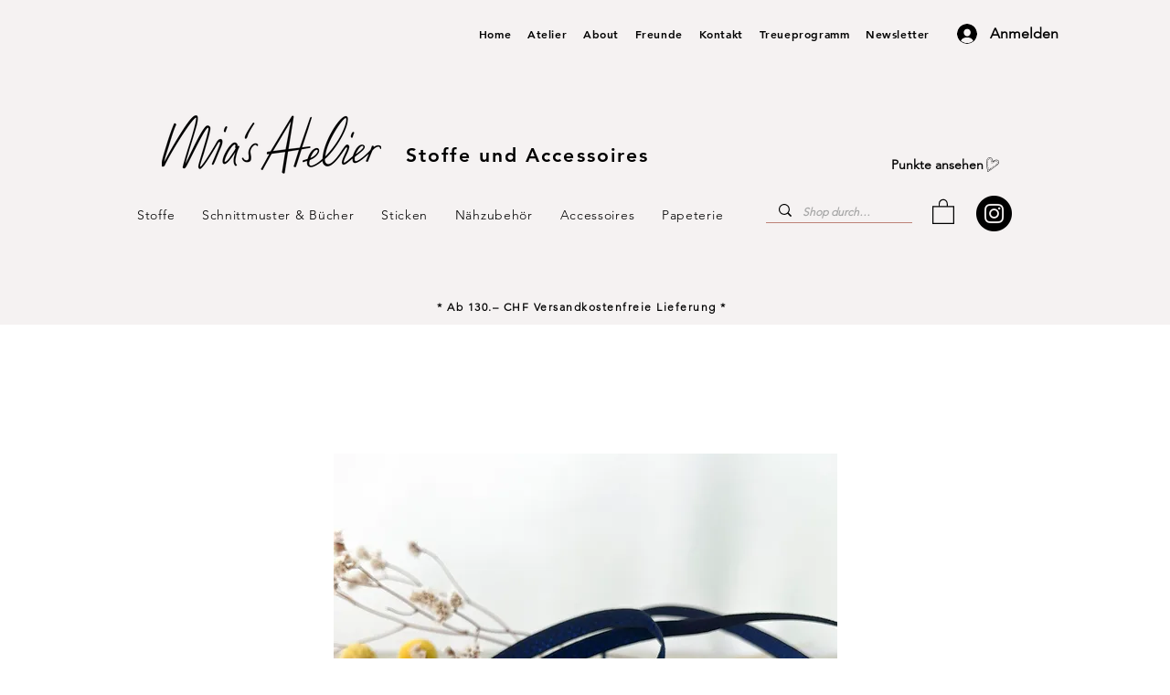

--- FILE ---
content_type: image/svg+xml
request_url: https://static.wixstatic.com/shapes/11062b_9d3758a536544fbbad6f66447ac498db.svg
body_size: 5680
content:
<?xml version="1.0" encoding="UTF-8"?>
<svg data-bbox="29.5 20.002 141.001 160.001" viewBox="0 0 200 200" height="200" width="200" xmlns="http://www.w3.org/2000/svg" data-type="color">
    <g>
        <path fill="#010101" d="M170.402 71.226c-.785-7.975-3.685-15.056-10.864-19.308-6.954-4.119-14.625-5.584-22.807-4.971-10.56.792-19.548 5.117-27.86 11.258-1.968 1.454-3.854 3.02-6.233 4.893-.809-5.138-1.197-9.424-2.192-13.563-2.841-11.814-9.297-21.142-20.541-26.244-13.335-6.051-23.774-3.481-32.983 5.47-8.455 8.218-12.9 18.399-15.227 29.641-2.822 13.631-2.764 27.425-.734 41.101 3.511 23.658 7.524 47.241 11.345 70.852.216 1.332.531 2.658.92 3.951 1.987 6.617 3.758 7.226 9.428 3.084 14.397-10.52 28.736-21.119 43.139-31.63 10.03-7.32 20.18-14.476 30.182-21.834 9.086-6.684 18.149-13.408 27.024-20.366 6.505-5.101 11.035-11.863 14.665-19.229 2.035-4.131 3.191-8.512 2.739-13.103Zm-5.949 7.978c-2.626 6.567-6.627 12.302-11.346 17.537-6.533 7.245-14.142 13.299-21.991 18.993-16.447 11.929-33.098 23.578-49.634 35.386a1793 1793 0 0 0-23.551 17.091c-3.034 2.242-5.867 4.757-8.777 7.136-2.274-1.315-2.098-3.221-2.367-4.932-2.592-16.501-5.215-32.997-7.773-49.503-1.726-11.139-3.726-22.252-4.948-33.448-1.586-14.533-.333-28.846 5.421-42.529 3.067-7.295 7.892-13.174 14.461-17.475 7.794-5.103 15.981-4.099 23.942-.419 8.244 3.811 13.365 10.512 16.277 18.986 1.921 5.589 3.056 11.315 3.202 17.247.102 4.149.205 4.146 2.231 8.007 3.61-1.113 5.574-3.734 7.958-5.715 6.88-5.717 14.486-9.873 23.223-12.123 7.25-1.867 14.358-1.607 21.415.442 11.03 3.203 16.532 14.63 12.257 25.321Z" data-color="1"/>
        <path fill="#010101" d="M63.176 150.593c-1.54 1.289-3.053 2.645-4.377 4.149-1.764 2.004-2.095 4.305-.773 7.195 4.007-2.863 7.683-5.544 10.191-9.425-2.159-3.331-2.969-3.652-5.041-1.918Z" data-color="1"/>
        <path fill="#010101" d="M57.637 40.786c1.239-1.261 1.801-2.557.034-4.258-4.959 1.48-8.028 5.118-10.381 9.547-.493.927-.83 1.937-1.323 3.11l2.638.805c3.413-3.478 6.22-6.343 9.032-9.204" data-color="1"/>
        <path fill="#010101" d="M110.666 74.447c2.853-1.729 5.76-3.396 8.45-5.356 1.783-1.299 1.319-2.945-.009-4.556-4.914 1.349-8.455 4.201-12.089 7.841 2.403 2.303 2.815 2.576 3.648 2.071" data-color="1"/>
        <path fill="#010101" d="M79.525 137.464c-3.443 1.784-6.454 4.182-9.047 7.475l2.169 4.206c3.147-2.504 5.641-4.361 7.985-6.391 2.068-1.791 1.875-2.583-1.106-5.289Z" data-color="1"/>
        <path fill="#010101" d="m84.576 133.709 2.624 3.378c3.784-1.744 6.774-3.794 9.44-6.672l-1.788-3.215c-4.06 1.281-7.055 3.715-10.276 6.508Z" data-color="1"/>
        <path fill="#010101" d="m45.663 87.467-1.009-14.434c-2.792.59-3.881 1.598-3.727 3.466.295 3.586.681 7.166 1.095 10.74.041.347.544.641 1.045 1.193l2.596-.966Z" data-color="1"/>
        <path fill="#010101" d="M48.364 104.124c-.419-3.275-1.013-6.529-1.61-10.266l-3.783 1.892 1.668 11.42c3.153-.03 3.956-1.233 3.724-3.046Z" data-color="1"/>
        <path fill="#010101" d="m138.414 96.981-9.909 8.024c1.404.823 2.601 1.879 2.923 1.659 3.086-2.11 6.177-4.269 8.93-6.782 1.092-.997.476-2.49-1.944-2.901" data-color="1"/>
        <path fill="#010101" d="M88.889 85.928c2.133-.383 3.276-1.625 3.136-3.697-.18-2.655-.448-5.332-1.899-8.153l-3.764 1.906 2.527 9.943Z" data-color="1"/>
        <path fill="#010101" d="M49.214 112.501c-3.297 1.291-3.65 1.469-3.459 2.741.455 3.038.372 6.215 1.968 9.467l3.045-1.719c.02-3.689-.201-7.147-1.554-10.488Z" data-color="1"/>
        <path fill="#010101" d="m47.103 55.418-3.457-1.703-2.651 13.136 4.044-.368z" data-color="1"/>
        <path fill="#010101" d="M105.035 119.841a30 30 0 0 0-2.8 1.891c-1.41 1.082-1.827 2.589-.744 3.356.744.527 2.187.832 2.926.461 2.178-1.093 4.16-2.573 6.522-4.096l-2.025-3.772c-1.551.858-2.738 1.471-3.879 2.16" data-color="1"/>
        <path fill="#010101" d="m86.397 69.779 2.843-1.009c-.399-4.275-1.375-7.817-3.365-11.581l-2.999 2.181c.842 3.331 1.586 6.372 2.407 9.393.095.348.617.58 1.114 1.017Z" data-color="1"/>
        <path fill="#010101" d="M151.521 68.889c.059 2.547.222 4.321.107 6.078-.116 1.766-.599 3.508-.72 5.274-.032.479.566 1.259 1.05 1.442.468.178 1.425-.036 1.713-.418 2.295-3.054 2.374-8.608.167-11.953-.225-.341-1.139-.229-2.316-.424Z" data-color="1"/>
        <path fill="#010101" d="M123.429 108.427c-2.677 1.705-5.346 3.272-7.86 5.055-1.538 1.091-1.718 2.497.505 4.091 2.593-1.676 5.456-3.335 8.091-5.298 1.653-1.231 1.13-2.583-.736-3.848" data-color="1"/>
        <path fill="#010101" d="M50.636 147.784c-.307 3.193-.262 6.448.954 9.873q3.968-5.568 2.056-13.096c-1.467 1.509-2.921 2.301-3.01 3.223" data-color="1"/>
        <path fill="#010101" d="M53.231 138.094c-.054-2.792-.134-5.693-1.766-8.404l-3.17 1.157c.654 3.557.042 6.928 2.475 10.341 1.096-1.316 2.478-2.218 2.461-3.093Z" data-color="1"/>
        <path fill="#010101" d="M135.291 61.562c-4.525-1.268-10.341-.452-11.235 1.655l1.31 3.49c3.193-2.061 7.387-.919 9.925-5.146Z" data-color="1"/>
        <path fill="#010101" d="M143.104 94.408c1.179.062 2.512.546 3.06.09 2.377-1.975 4.358-4.326 4.947-8.12-1.394.154-3.058-.152-3.605.49-1.782 2.094-4.023 4.045-4.403 7.541Z" data-color="1"/>
        <path fill="#010101" d="M140.449 64.836c2.438 1.275 4.837 3.03 8.336 2.632-.198-1.162-.019-2.566-.585-3.001-2.452-1.881-5.185-3.294-9.021-3.034.457 1.323.523 3.012 1.27 3.403" data-color="1"/>
        <path fill="#010101" d="m63.905 34.661-.616 4.122c3.489-.755 6.1 4.061 10.27-.188-3.2-1.435-5.476-3.568-9.654-3.934" data-color="1"/>
        <path fill="#010101" d="M103.528 74.999c-2.586 2.755-4.508 4.584-6.152 6.636-.987 1.231-1.125 2.751.603 4.136 3.186-1.912 4.994-4.919 6.836-7.834.234-.371-.588-1.408-1.287-2.938" data-color="1"/>
        <path fill="#010101" d="M82.586 49.111c-1.287-2.018-2.78-3.904-4.637-6.47-1.007 1.079-1.813 1.554-1.784 1.971.241 3.437 2.08 5.982 4.564 8.168 2.498-2.131 2.696-2.352 1.857-3.669" data-color="1"/>
    </g>
</svg>
